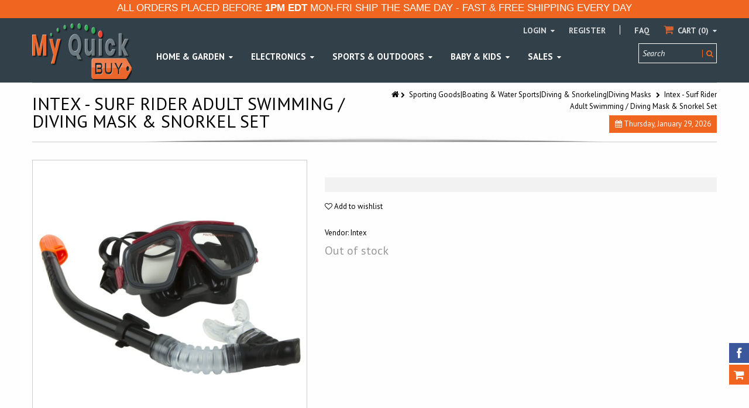

--- FILE ---
content_type: text/html; charset=utf-8
request_url: https://www.myquickbuy.com/collections/all?view=ajax
body_size: 12680
content:

<ul>
  
  
  <li class="p" data-h="restrainer-strap-for-9ft-x-18ft-x-52in-12ft-x-24ft-x-52in-16ft-x-32ft-x-52in-intex-rectangular-ultra-frame-pools" data-t="Restrainer Strap for 9ft X 18ft X 52in, 12ft X 24ft X 52in, 16ft X 32ft X 52in Intex Rectangular Ultra Frame Pools"></li>
  
  <li class="p" data-h="intex-jungle-adventure-play-center-inflatable-kiddie-spray-wading-pool" data-t="Intex Jungle Adventure Play Center Inflatable Kiddie Spray Wading Pool"></li>
  
  <li class="p" data-h="2017-2018-only-intex-ultra-frame-pool-horizontal-bar-part-12428" data-t="2017-2018 Only Intex Ultra Frame Pool Horizontal Bar Part 12428"></li>
  
  <li class="p" data-h="intex-u-shaped-side-support-for-rectangular-frame-pool-gray-only" data-t="Intex U-Shaped Side Support For Rectangular Frame Pool (Gray Only)"></li>
  
  <li class="p" data-h="intex-56475ep-swim-center-family-lounge-inflatable-pool-90-x-90-x-26-ages-3" data-t="Intex 56475EP Swim Center Family Lounge Inflatable Pool 90" X 90" X 26""></li>
  
  <li class="p" data-h="intex-pool-ladder-for-42-inch-wall-height-above-ground-pools" data-t="Intex Pool Ladder for 42-Inch Wall Height Above Ground Pools"></li>
  
  <li class="p" data-h="next-level-apparel-the-firm-v-neck-gray-t-shirt-x-large" data-t="Next Level Apparel The Firm V-Neck Gray T-Shirt, X-Large"></li>
  
  <li class="p" data-h="replacement-coleman-top-rail-18ft-x-48in-power-steel-round-swimming-pool" data-t="Replacement Top Rail for Bestway 18ftX48in Power Steel Deluxe Swimming Pool"></li>
  
  <li class="p" data-h="bounce-pro-14-flex-model-replacement-top-rail-without-sockets" data-t="Replacement Bounce Pro 14' Flex Model Top Rail (without Sockets)"></li>
  
  <li class="p" data-h="intex-excursion-pro-kayak-professional-series-inflatable-fishing-kayak" data-t="Intex Excursion Pro K2 Inflatable Kayak with Oars and Pump 2 Person 151" X 37" X 18""></li>
  
  <li class="p" data-h="bounce-pro-14-flex-model-replacement-top-rail-with-leg-socket" data-t="Bounce Pro 14' Flex Model Replacement Top Rail with Leg Socket"></li>
  
  <li class="p" data-h="weed-thrasher-refills" data-t="Weed Thrasher Refills"></li>
  
  <li class="p" data-h="the-firm-zip-trainer-medicine-ball-kit" data-t="The Firm Zip Trainer Medicine Ball Kit"></li>
  
  <li class="p" data-h="intex-garden-hose-drain-plug-connector" data-t="Intex Garden Hose Drain Plug Connector for Above Ground Pools"></li>
  
  <li class="p" data-h="intex-purespa-type-s1-replacement-filter-cartridges-12-pack-29001e" data-t="Intex PureSpa Type S1 Replacement Filter Cartridges (12 Pack) | 29001E"></li>
  
  <li class="p" data-h="intex-leg-beam-joint-for-ultra-frame-pool-2017-model" data-t="Replacement Intex T-Joint For Ultra Frame Pool 15Ft and Above (2017 Model and up)"></li>
  
  <li class="p" data-h="intex-vertical-leg-end-cap-for-16-x48-18-x48-18-x52-20-x48-24-x52-ultra-frame-pools" data-t="Replacement Leg Cap for Intex Ultra Frame Pool 16X48 18X48 18X52 20X48 24X52"></li>
  
  <li class="p" data-h="intex-12476-leg-cap-for-18ft-x-48in-24ft-x-52in-round-prism-frame-pools" data-t="Intex 12476  Leg Cap for 18ft X 48in & 24ft X 52in Round Prism Frame Pools"></li>
  
  <li class="p" data-h="58854ep-intex-river-run-connect-lounge-inflatable-floating-water-tube-w-built" data-t="Intex River Run Connect Lounge 58854EP Inflatable Floating Water Tube"></li>
  
  <li class="p" data-h="intex-pool-accessory-kit-with-pump-hoses-plunger-valves-jet-nozzle-and-small-strainer-set" data-t="Intex pool accessory kit with pump hoses, plunger valves, jet nozzle and Small strainer set"></li>
  
  <li class="p" data-h="intex-handheld-rechargeable-vacuum-with-telescoping-aluminum-shaft-and-two-in" data-t="Intex Handheld Rechargeable Vacuum with Telescoping Aluminum Shaft and Two"></li>
  
  <li class="p" data-h="intex-type-a-easy-set-pool-filter-cartridge-18-pack-29000e-59900e" data-t="Intex Type A Easy Set Pool Filter Cartridge (18-Pack) | 29000E (59900E)"></li>
  
  <li class="p" data-h="keith-urban-acoustic-electric-guitar-ripcord-40-pc-brazilian-burst-right-handed" data-t="Keith Urban Player Acoustic Electric Guitar Ripcord 40-pc Brazilian Burst Right"></li>
  
  <li class="p" data-h="intex-water-slide-inflatable-play-center-131-x-81-x-46-for-ages-6" data-t="Intex Water Slide Inflatable Play Center, 131" X 81" X 46" for Ages 6 and up"></li>
  
  <li class="p" data-h="intex-river-run-connect-lounge-inflatable-floating-water-tube-58854ep-6-pack" data-t="Intex River Run Connect Lounge Inflatable Floating Water Tube 58854EP (6 Pack)"></li>
  
  <li class="p" data-h="bounce-pro-14-round-trampoline-vertical-leg-extension" data-t="Bounce Pro 14' Round Trampoline Vertical Leg Extension (6A)"></li>
  
  <li class="p" data-h="next-level-apparel-the-firm-v-neck-gray-t-shirt-medium" data-t="Next Level Apparel The Firm V-Neck Gray T-Shirt Medium"></li>
  
  <li class="p" data-h="next-level-apparel-the-firm-v-neck-gray-t-shirt-large" data-t="Next Level Apparel The Firm V-Neck Gray T-Shirt Large"></li>
  
  <li class="p" data-h="intex-new-horizontal-beam-b-for-12x24x52-rectangular-ultra-frame-pool" data-t="Replacement Horizontal Pole (B) for 24ftX12ftX52in Rectangular Ultra Frame Pool"></li>
  
  <li class="p" data-h="11489-1-1-4in-dia-plastic-hose-clamp-4-pack" data-t="Replacement Intex 11489 1-1/4in Dia Plastic Hose Clamp 4-Pack"></li>
  
  <li class="p" data-h="pool-inlet-air-adaptor" data-t="Replacement Small Pool Inlet Air Adapter for Intex Pools"></li>
  
  <li class="p" data-h="5lb-box-of-assorted-misprint-ink-pens-bulk-ballpoint-pens-retractable-metal-lot-wholesale" data-t="5lb Box Of Assorted Misprint Ink Pens Bulk Ballpoint Pens Retractable Metal Lot Wholesale"></li>
  
  <li class="p" data-h="bouncepro-14-round-trampoline-vertical-leg-extension-with-holes-6b" data-t="BouncePro 14' Round Trampoline Vertical Leg Extension with Holes (6B)"></li>
  
  <li class="p" data-h="intex-type-a-easy-set-pool-filter-cartridge-24-pack-29000e-59900e" data-t="Intex Type A Easy Set Pool Filter Cartridge (24-Pack) | 29000E (59900E)"></li>
  
  <li class="p" data-h="intex-1-0m-x-dia-1-1-4-pump-hose-replacement-part-11873" data-t="Intex 1.0m X Dia 1-1/4" Pump Hose Replacement Part 11873"></li>
  
  <li class="p" data-h="intex-purespa-type-s1-replacement-filter-cartridges-6-pack-29001e" data-t="Intex PureSpa Type S1 Hot Tub Replacement Filter Cartridge 6-Pack"></li>
  
  <li class="p" data-h="2-pack-rare-htf-rainbow-color-new-intex-sit-n-float-inflatable-pool-raft-chair-lounge" data-t="Intex Sit 'N Float Inflatable Pool Float 60" x 39" Rainbow (2-Pack)"></li>
  
  <li class="p" data-h="biolite-cookstove" data-t="BioLite Cook Stove portable camping hiking cooker"></li>
  
  <li class="p" data-h="outdoor-research-firemark-gloves-black-medium" data-t="Outdoor Research Firemark Gloves, Black, Medium"></li>
  
  <li class="p" data-h="intex-26725eh-15ft-x-48in-prism-frame-pool-set-gray-pump-ladder-cover-ground-cloth" data-t="Intex 26725EH 15Ft X 48In Prism Frame Swimming Pool Set with 1000GPH Filter Pump"></li>
  
  <li class="p" data-h="skywalker-trampoline-frame-parts-15-replacement-t-socket" data-t="Skywalker Trampoline Frame Parts 15' Replacement T-Socket"></li>
  
  <li class="p" data-h="2-hose-adapters-for-intex-pools" data-t="2 Hose Adapters for Intex Pools"></li>
  
  <li class="p" data-h="replacement-vertical-leg-summer-waves-16-x-48-elite-metal-frame-round-pool" data-t="Replacement Vertical Leg Summer Waves 16' x 48" Elite Metal Frame Round Pool"></li>
  
  <li class="p" data-h="intex-26669eg-krystal-clear-saltwater-system-e-c-o-for-up-to-15000-gallon-above-ground-pools-110-120v-gfci" data-t="Intex 26669EG Saltwater System ECO 15000 Gallon Above Ground Pools 110-120V GFCI"></li>
  
  <li class="p" data-h="shake-weight-for-women-with-bonus-video-content" data-t="Shake Weight for Women With Bonus DVD 2.5lbs"></li>
  
  <li class="p" data-h="intex-18ft-x-48in-easy-set-pool-set" data-t="Intex 18ft X 48in Easy Set Pool Set"></li>
  
  <li class="p" data-h="intex-18-easy-set-swimming-pool-debris-vinyl-cover-tarp" data-t="Intex 18' Easy Set Swimming Pool Debris Vinyl Cover Tarp"></li>
  
  <li class="p" data-h="intex-leg-beam-t-joint-for-18ft-x-52in-20ft-x-52in-22ft-x-52in-24ft-x-52in-26ft-x-52in-ultra-frame-pools" data-t="Replacement 11450 Intex Leg & Beam T-Joint for Ultra Frame Pools (Metal T-Joint)"></li>
  
  <li class="p" data-h="intex-surface-skimmer-housing-complete-set" data-t="Intex Surface Skimmer Housing Complete Set"></li>
  
  <li class="p" data-h="26005e-large-pool-1-1-2-fittings-set-1900-2500gph-with-2-1-1-4-strainers" data-t="Intex 26005E Above Ground Swimming Pool Inlet Replacement Part Kit for Large Pool (3 Holes)"></li>
  
  <li class="p" data-h="my-get-up-go-cane-1" data-t="My Get Up and Go Cane Portable Walking Support with Built in LED Light"></li>
  
  <li class="p" data-h="blue-wave-drift-escape-u-seat-inflatable-lounger-blue" data-t="Blue Wave Drift + Escape U-Seat Inflatable Lounger, Blue"></li>
  
  <li class="p" data-h="replacement-coleman-vertical-pool-leg-for-18ftx48in-power-steel-round-swimming-pool" data-t="Replacement Vertical Leg for Coleman and Bestway Power Steel  Deluxe Pool 18x48 and 20x48"></li>
  
  <li class="p" data-h="3-pack-kirkland-pink-green-blue-glitter-dots-sheer-wire-edge-ribbon-1-5-in-x-50-yd" data-t="3-Pack Kirkland Pink Green Blue Glitter Dots Sheer Wire Edge Ribbon 1.5 in x 50 Yd"></li>
  
  <li class="p" data-h="everyhero-full-body-wipes-for-adults-20-count-unscented-extra-large-13x-12-2-pack" data-t="everyHERO Full Body Wipes for Adults 20-Count Unscented Extra Large 13"x 12" (2-Pack)"></li>
  
  <li class="p" data-h="electron-shooter-laser-game-for-trampolines-with-enclosures" data-t="Electron Shooter Laser Game for Trampolines with Enclosures"></li>
  
  <li class="p" data-h="playhut-ez-twist-heavy-duty-xxx-large-bbq-grill-cover" data-t="Playhut EZ Twist Heavy Duty XXX Large BBQ Grill Cover"></li>
  
  <li class="p" data-h="replacement-intex-12799-beam-and-leg-joint-13ft-to-16ft-round-metal-frame-pool-plastic" data-t="Replacement Intex 12799 Beam and Leg Joint 13ft to 16ft Round Metal Frame Pool (Plastic)"></li>
  
  <li class="p" data-h="intex-surface-skimmer-replacement-hose" data-t="Replacement Intex Surface Skimmer Hose"></li>
  
  <li class="p" data-h="intex-candy-color-inflatable-lounges-40-diameter-6-pack" data-t="Intex Candy Color Inflatable Lounges 40" Diameter 6 Pack"></li>
  
  <li class="p" data-h="sylvania-stay-lit-color-action-200-led-mini-lights-with-remote-control-66-feet" data-t="Sylvania Stay-Lit Color Action 200 LED Mini Lights with Remote Control 66-feet"></li>
  
  <li class="p" data-h="shake-weight-exercise-weight-2-1-2-lb-boxed" data-t="Shake Weight Exercise Weight 2-1/2 Lb. Boxed, White"></li>
  
  <li class="p" data-h="intex-deluxe-wall-mount-swimming-pool-surface-skimmer-58949e" data-t="INTEX Deluxe Wall Mount Swimming Pool Surface Skimmer | 58949E"></li>
  
  <li class="p" data-h="intex-deluxe-cleaning-maintenance-swimming-pool-kit-with-vacuum-pole-28003e" data-t="Intex Deluxe 28003E Cleaning Maintenance Swimming Pool Kit with Vacuum & Pole"></li>
  
  <li class="p" data-h="intex-26667eg-krystal-clear-saltwater-system-e-c-o-for-up-to-7000-gallon-above-ground-pools-110-120v-gfci" data-t="Intex 26667EG Krystal Clear Saltwater Pool Chlorine System 7,000GPH for Above Ground Pools"></li>
  
  <li class="p" data-h="intex-river-run-connect-lounge-four" data-t="Intex River Run Connect Lounge (Four)"></li>
  
  <li class="p" data-h="intex-deluxe-pool-ladder-with-removable-steps-for-52-inch-wall-height-above-ground-pools" data-t="Intex Deluxe Pool Ladder with Removable Steps for 52-Inch Wall Height Above Ground Pools"></li>
  
  <li class="p" data-h="soft-spa-and-bath-pillow-with-weighted-tail-in-white" data-t="Soft Spa and Bath Pillow with Weighted Tail in White"></li>
  
  <li class="p" data-h="skywalker-trampoline-frame-parts-14-replacement-t-socket" data-t="Skywalker Trampoline Replacement 14FT T-Socket"></li>
  
  <li class="p" data-h="intex-15ft-x-42in-easy-set-pool-set-with-filter-pump-ladder-ground-cloth-pool-cover-26165eh" data-t="Intex 15ft X 42in Easy Set Pool Set with Filter Pump, Ladder, Ground Cloth & Pool Cover 26165EH"></li>
  
  <li class="p" data-h="intex-automatic-pool-cleaner-for-above-ground-pools-1" data-t="Intex Automatic Pool Cleaner for Above Ground Pools"></li>
  
  <li class="p" data-h="intex-petal-76-x-49-inch-inflatable-floating-lounge-chair-pool-float-lounger-cupholder-connector-tethers-blue" data-t="Intex Petal Lounge 76in X 49in Inflatable Floating Pool Float"></li>
  
  <li class="p" data-h="intex-double-pillow-back-lounge" data-t="Intex Double Pillow Back Lounge 2 Person Lounge 78in x 46in"></li>
  
  <li class="p" data-h="the-firm-cardio-to-go-kit" data-t="The FIRM Cardio To Go Kit jump rope toning cord resistance loop"></li>
  
  <li class="p" data-h="outward-hound-kyjen-2657-hide-a-squirrel-limited-edition-plush-dog-toys-11-piece-squeak-toy-extra-large-brown" data-t="Outward Hound Kyjen Hide-A-Squirrel plush Dog Toys 11-Piece Squeak Toy Brown"></li>
  
  <li class="p" data-h="mari-winsor-slimming-pilates-kit" data-t="Mari Winsor Slimming Pilates Kit"></li>
  
  <li class="p" data-h="3-rolls-rustic-burlap-wire-edge-ribbon-christmas-gift-bows-kirkland-signature-50-yd" data-t="Wire-Edged Ribbon Brown Burlap 1.5-inch X 50 Yards 3-Rolls"></li>
  
  <li class="p" data-h="mari-winsors-slimming-pilates-kit-basic-dvd" data-t="Mari Winsor's Slimming Pilates Kit: Basic [DVD]"></li>
  
  <li class="p" data-h="members-mark-novelty-ride-on-pool-float-shark" data-t="Member's Mark Novelty Ride-On Pool Float - Shark"></li>
  
  <li class="p" data-h="intex-replacement-joint-pin-seal-for-13-24-round-metal-frame-pools-6-pack" data-t="Intex Replacement Joint Pin & Seal for 10ft-12ft Round Metal Frame Pools 6 Pack"></li>
  
  <li class="p" data-h="everyhero-full-body-wipes-for-adults-20-count-unscented-extra-large-13x-12-3-pack" data-t="everyHERO Full Body Wipes for Adults 20-Count Unscented Extra Large 13"x 12" (3-Pack)"></li>
  
  <li class="p" data-h="bouncepro-5-5-replacement-springs-silver-12-count" data-t="Bounce Pro 5.5"  Replacement Springs Silver 12 Count Five and Half Inch"></li>
  
  <li class="p" data-h="outdoor-research-womens-seamseeker-medium-gloves-cafe-earth-rio-for-climbing" data-t="Outdoor Research Women's Seamseeker Medium Gloves - Cafe/Earth/Rio for Climbing"></li>
  
  <li class="p" data-h="kidkraft-chef-s-cook-n-create-island-play-kitchen-with-ez-kraft-assembly" data-t="KidKraft Chef’s Cook N Create Island Play Kitchen with EZ Kraft Assembly"></li>
  
  <li class="p" data-h="quirky-bnd-1-cw1-bandits-all-purpose-rubber-bands-with-hooks-2-pack" data-t="Quirky BND-1-CW1 Bandits All-Purpose Rubber Bands with Hooks 2-Pack"></li>
  
  <li class="p" data-h="intex-sit-n-float-inflatable-lounge-12-pack-pink-blue-rainbow-60-x-39" data-t="Intex Sit N Float Inflatable Lounge 12 Pack  Pink Blue Rainbow 60" x 39""></li>
  
  <li class="p" data-h="intex-sit-n-float-inflatable-lounges-pink-blue-2-pack-60-x-39" data-t="Intex Sit 'N Float Inflatable Lounges Pink & Blue 2-Pack 60" X 39""></li>
  
  <li class="p" data-h="ge-100-miniature-lights-energy-smart-constanton-pure-white" data-t="GE 100 LED Miniature Lights Energy Smart ConstantOn Pure White"></li>
  
  <li class="p" data-h="pre-lit-flocked-artificial-birch-tree-296-warm-white-led-lights-set-of-2" data-t="Pre Lit Flocked Artificial Birch Tree 296 Warm White LED Lights Set of 2"></li>
  
  <li class="p" data-h="intex-playhouse-jump-o-lene-inflatable-child-toddler-bouncer-jumper-ball-pit" data-t="Jump-O-Lene Inflatable Bouncer Play House Ball Pit 68.5"L X 68.5"W X 44"H"></li>
  
  <li class="p" data-h="ge-100-miniature-lights-energy-smart-constanton-pure-white-3-pack" data-t="GE 100 Miniature Lights Energy Smart ConstantOn Pure White 3-Pack"></li>
  
  <li class="p" data-h="intex-15ft-x-48in-metal-frame-pool-set-with-filter-pump-ladder-ground-cloth-pool-cover" data-t="Intex 15ft X 48in Metal Frame Pool Set with Filter Pump, Ladder, Ground Cloth & Pool Cover"></li>
  
  <li class="p" data-h="intex-18ft-x-9ft-x-52in-ultra-frame-rectangular-pool-set-with-sand-filter-pump-ladder-ground-cloth-pool-cover" data-t="Intex 18'X9'X52" Ultra Frame Rectangular Pool Set Sand Filter Pump, Ladder, Ground Cloth & Cover"></li>
  
  <li class="p" data-h="intex-solar-heater-mat-for-above-ground-swimming-pool-47in-x-47in" data-t="Intex Solar Heater Mat for Above Ground Swimming Pool, 47In X 47In"></li>
  
  <li class="p" data-h="2-ea-slime-20165-5-150-psi-dual-head-digital-truck-tire-air-pressure-gauges" data-t="(2) ea Slime 20165 5-150 PSI, Dual Head, Digital Truck Tire Air Pressure Gauges"></li>
  
  <li class="p" data-h="nobowl-interactive-indoor-hunting-cat-feeder-complete-training-system" data-t="NoBowl Interactive Indoor Hunting Cat Feeder Complete Training System"></li>
  
  <li class="p" data-h="weed-thrasher-replacement-cutters-tools-and-hardware-as-seen-on-tv-product" data-t="Weed Thrasher Replacement Cutters - 24 Count - As Seen On TV Product"></li>
  
  <li class="p" data-h="replacement-intex-12802-beam-leg-joint-13ft-to-16ft-greywood-prism-frame-pool" data-t="Replacement Intex 12802 Leg Joint 13ft to 16ft Prism Frame Pool"></li>
  
  <li class="p" data-h="intex-river-run-i-inflatable-water-floating-tubes-6-pack-1" data-t="INTEX River Run I Inflatable Water Floating Tubes - 6 Pack"></li>
  
  <li class="p" data-h="intex-new-10920-horizontal-beam-a-for-12x24x52-rectangular-ultra-frame-pool" data-t="Replacement Horizontal Pole (A) for 24ftX12ftX52in Rectangular Ultra Frame Pool"></li>
  
  <li class="p" data-h="replacement-intex-12798-beam-leg-joint-10ft-to-12ft-round-metal-frame-pool" data-t="Replacement Intex 12798 Beam - Leg Joint 10ft to 12ft Round Metal Frame Pool"></li>
  
  <li class="p" data-h="soft-spa-and-bath-pillow-with-weighted-tail-in-bronze" data-t="Soft Spa and Bath Pillow with Weighted Tail in Bronze"></li>
  
  <li class="p" data-h="intex-giant-9-5-inflatable-floating-water-swimming-pool-lake-mat-platform-pad" data-t="INTEX GIANT 9.5' INFLATABLE FLOATING WATER SWIMMING POOL LAKE MAT PLATFORM PAD"></li>
  
  <li class="p" data-h="skywalker-trampoline-16-round-replacement-parts-top-tube-key-no-2" data-t="Skywalker Trampoline 16' OVAL Replacement Parts, Top Tube Key NO 2 (Small Arc)"></li>
  
  <li class="p" data-h="intex-12ft-x-30in-metal-frame-pool-set" data-t="Intex 12ft X 30in Metal Frame Pool Set"></li>
  
  <li class="p" data-h="intex-10926-replacement-horizontal-beam-c-for-12x24x52-rectangular-ultra-frame-pool" data-t="Replacement Horizontal Pole (C) for 24ftX12ftX52in Rectangular Ultra Frame Pool"></li>
  
  <li class="p" data-h="intex-easy-pool-set-18-feet-by-48-inch" data-t="Intex 18ft X 48in Easy Pool Above Ground Swimming Pool Set"></li>
  
  <li class="p" data-h="pack-of-6-intex-29000e-59900e-easy-set-pool-replacement-type-a-or-c-filter" data-t="Pack of 6 Intex 29000E 59900E Easy Set Pool Replacement Type A or C Filter"></li>
  
  <li class="p" data-h="omotiya-pool-volleyball-net-set-with-base-net-volleyballs-and-pump-39-x-256-x-6-5" data-t="OMOTIYA Pool Volleyball Net Set with Base, Net, Volleyballs and Pump 39" X 256" X 6.5""></li>
  
  <li class="p" data-h="intex-small-strainer-assembly" data-t="Intex Small Strainer Assembly"></li>
  
  <li class="p" data-h="intex-11871-dia-1-1-4-32mm-hose-t-joint" data-t="Intex 11871 Hose T-Joint with 1.25in (32mm) Dia"></li>
  
  <li class="p" data-h="intex-18-pocket-suntanner-inflatable-lounge-74-x-28-pink-blue-2-pack" data-t="Intex 18-Pocket Suntanner Inflatable Lounge 74" X 28" Pink & Blue, 2-Pack"></li>
  
  <li class="p" data-h="intex-18-pocket-suntanner-inflatable-lounge-74-x-28-colors-may-vary-4-pack" data-t="Intex 18-Pocket Suntanner Inflatable Lounge, 74" X 28", (Colors May Vary), (4-Pack)"></li>
  
  <li class="p" data-h="intex-swim-center-inflatable-family-lounge-pool-88-x-85-x-30-for-ages-3" data-t="Intex Swim Center Inflatable Family Lounge Pool, 88" X 85" X 30", for Ages 3+"></li>
  
  <li class="p" data-h="intex-15-feet-x-48-inches-prism-frame-swimming-pool-set-w-ladder-cover-pump" data-t="Intex 15 Feet x 48 Inches Prism Frame Swimming Pool Set w/ Ladder, Cover, & Pump"></li>
  
  <li class="p" data-h="intex-1-5-in-dia-accessory-replacement-hose-39-in-long" data-t="Intex 1.5 in Dia. Accessory Replacement Hose 39 in Long"></li>
  
  <li class="p" data-h="intex-replacement-wall-fitting-flat-rubber-gasket-washer" data-t="Intex Replacement Wall Fitting Flat Rubber Gasket Washer"></li>
  
  <li class="p" data-h="bouncepro-15ft-round-trampoline-vertical-leg-extension-left" data-t="BouncePro 15FT Round Trampoline Vertical Leg Extension - Left"></li>
  
  <li class="p" data-h="skywalker-trampoline-15-round-replacement-frame-part-leg-extension" data-t="Skywalker Trampoline 15' Round Replacement Frame Part, Leg Extension"></li>
  
  <li class="p" data-h="skywalker-trampoline-16-oval-replacement-frame-part-t-socket" data-t="Skywalker Trampoline 16' OVAL Replacement Frame Part, T-Socket"></li>
  
  <li class="p" data-h="add-on-motion-sensor-for-mfg-part-hs3620-and-hs3605" data-t="Add On Motion Sensor for mfg part  HS3620 and HS3605"></li>
  
  <li class="p" data-h="8101-4810-01-malibu-landscape-lighting-tree-wall-deck-mount-adapter-pack-of-4" data-t="8101-4810-01 Malibu Landscape Lighting Tree/Wall/Deck Mount Adapter (Pack of 4)"></li>
  
  <li class="p" data-h="everyhero-full-body-wipes-for-adults-20-count-unscented-extra-large-13x-12-6-pack" data-t="everyHERO Full Body Wipes for Adults 20-Count Unscented Extra Large 13"x 12" (6-Pack)"></li>
  
  <li class="p" data-h="replacement-intex-12465-leg-cap-for-14ft-15ft-16ft-round-prism-frame-pools-1" data-t="Replacement Intex 12465 Leg Cap for 14ft, 15ft, 16ft Round Prism Frame Pools"></li>
  
  <li class="p" data-h="intex-swimming-pool-easy-set-filter-cartridge-replacement-type-h-6-pack-29007e" data-t="Intex Swimming Pool Easy Set Filter Cartridge Replacement Type H (6-Pack) 29007E"></li>
  
  <li class="p" data-h="nobowl-interactive-indoor-hunting-cat-feeder-training-system-3-complete-sets" data-t="NoBowl Interactive Indoor Hunting Cat Feeder Training System 3 Complete Sets"></li>
  
  <li class="p" data-h="budge-heavy-duty-truck-tailgate-crash-pad-fits-54w-x-32h" data-t="Budge Heavy Duty Truck Tailgate/Crash Pad Fits 54"W x 32"H"></li>
  
  <li class="p" data-h="ge-designer-collection-lighted-outlet-cover-wallplate-switch-receptacle-6-pack" data-t="GE Designer Collection Lighted Outlet Cover Wallplate Switch Receptacle 6 Pack"></li>
  
  <li class="p" data-h="king-of-shaves-azor-pola-hybrid-synergy-razor-white-1" data-t="King of Shaves Azor Pola Hybrid Synergy Razor White"></li>
  
  <li class="p" data-h="replacement-intex-t-joint-for-14-x-42-ultra-prism-frame-round-pool-2018-2019" data-t="Replacement Intex T-Joint for 14' x 42" Prism Frame Round Pool (2018-2019) Metal"></li>
  
  <li class="p" data-h="intex-replacement-gasket-and-air-release-valve-set" data-t="Intex Replacement Gasket and Air Release Valve Set"></li>
  
  <li class="p" data-h="kid-galaxy-poseable-9-inch-dinosaur-action-6-pack-1" data-t="Kid Galaxy Poseable 9-inch Dinosaur Action 6-Pack"></li>
  
  <li class="p" data-h="zip-trainer-by-the-firm-firm-cardio-4-workouts-on-2-dvds" data-t="Zip Trainer by The FIRM Firm & Cardio 4 Workouts on 2 DVDs"></li>
  
  <li class="p" data-h="intex-1-5-inch-1-5w-white-led-hydroelectric-power-pool-light-fixture-28692e" data-t="Intex LED Pool Light with Hydroelectric Power Pool Light for 1 1/2-inch Fittings"></li>
  
  <li class="p" data-h="intex-small-inlet-assembly" data-t="Replacement Intex Pool Inlet Assembly for Pools with 1.25 inch Hoses"></li>
  
  <li class="p" data-h="intex-25006-replacement-rubber-washer-ring-pack-for-large-pool-strainers-1-set" data-t="Intex 25006 Replacement Rubber Washer & Ring Pack for Large Pool Strainers 1 Set"></li>
  
  <li class="p" data-h="hose-conversion-adapters-kit-for-intex-1500gph-and-2500gph-pumps" data-t="Hose Conversion Adapters kit for Intex 1500gph and 2500gph pumps"></li>
  
  <li class="p" data-h="intex-deluxe-pool-maintance-kit-new-2012" data-t="Intex Deluxe Pool Maintance Kit New 2012"></li>
  
  <li class="p" data-h="thermacell-heated-insoles-proflex-wireless-rechargeable-small" data-t="ThermaCELL Heated Insoles ProFLEX Wireless & Rechargeable, Small"></li>
  
  <li class="p" data-h="playhut-e-z-twist-food-covers-5-piece-set-blue" data-t="Playhut E Z Twist Food Covers 5 Piece Set  Blue"></li>
  
  <li class="p" data-h="pet-armor-pro-advanced-toy-4-10-9-lbs-3-pack-plus-1-container-fresh-n-clean-oxy-odor-stain-remove-remover-2oz" data-t="Pet Armor Pro Advanced Toy 4-10 lbs 3 Pack Plus 1 Container Fresh N Clean Oxy Odor Stain Remove Remover 2OZ"></li>
  
  <li class="p" data-h="6-pack-rare-htf-rainbow-color-new-intex-sit-n-float-inflatable-pool-raft-chair-lounge" data-t="6 Pack Rare HTF RAINBOW Color New INTEX Sit N Float Inflatable Pool Raft Chair Lounge"></li>
  
  <li class="p" data-h="intex-sit-n-float-inflatable-lounges-blue-and-pink-4-pack-60-x-39" data-t="Intex Sit 'N Float Inflatable Lounges Blue and Pink 4 Pack 60" X 39""></li>
  
  <li class="p" data-h="accessory-hose-for-intex-and-soft-sided-pools-1-25-x-59-inch-2-pack" data-t="Accessory Hose for Intex and Soft Sided Pools - 1.25 x 59 Inch (2-Pack)"></li>
  
  <li class="p" data-h="intex-29012e-purespa-filter-cartridge-type-s2-for-various-purespa-models-12-pack" data-t="Intex 29012E PureSpa Filter Cartridge Type S2 for Various PureSpa Models 12-Pack"></li>
  
  <li class="p" data-h="intex-29011e-type-s1-purespa-easy-set-pool-spa-hot-tub-filter-replacement-cartridges-18-filters-blue-and-white" data-t="Intex 29001 Filter Cartridges PureSpa Type S1 Filter Cartridge 18-Pack"></li>
  
  <li class="p" data-h="sharper-image-elevated-pet-bowls-with-storage-and-3-in-1-pet-scooper-clip" data-t="Elevated Pet Bowls with Storage and 3 in 1 Pet Scooper Clip"></li>
  
  <li class="p" data-h="yamazaki-merge-duo-3-piece-completer-flatware-set-18-8-stainless-steel" data-t="Yamazaki Merge Duo 3-piece Completer Flatware Set 18/8 Stainless Steel"></li>
  
  <li class="p" data-h="intex-challenger-k1-inflatable-kayak-with-oars-and-pump-green-blue-2-pack" data-t="Intex Challenger K1 Inflatable Kayak with Oars and Pump Green/Blue (2-Pack)"></li>
  
  <li class="p" data-h="kirkland-wire-edged-black-plaid-ribbon-with-gold-accent-50yd-x-2-5in" data-t="Kirkland Wire Edged Black Plaid Ribbon with Gold Accent 50yd X 2.5in"></li>
  
  <li class="p" data-h="ballsy-b2-trimmer-balls-and-body-grooming-with-2-quick-change-trimmer-heads" data-t="Ballsy B2 Trimmer Balls and Body Grooming with 2 Quick Change Trimmer Heads"></li>
  
  <li class="p" data-h="intex-easy-set-10-x-30-swimming-pool-with-filter-pump" data-t="Intex Easy Set 10ft X 30in Swimming Pool with 330GPH Filter Pump"></li>
  
  <li class="p" data-h="intex-58894ep-18-pocket-suntanner-lounge-74x28" data-t="Intex 58894EP 18-Pocket Suntanner Lounge 74"x28""></li>
  
  <li class="p" data-h="intex-16ft-x-48in-ultra-xtr-pool-set-with-sand-filter-pump-ladder-ground-cloth-pool-cover" data-t="Intex 16ft X 48in Ultra XTR Pool Set with Sand Filter Pump, Ladder, Ground Cloth & Pool Cover"></li>
  
  <li class="p" data-h="kac-heavy-duty-k2-sport-2-inch-hitch-rear-mounted-2-bike-bike-rack-1" data-t="KAC Heavy Duty K2 Sport 2 Inch Hitch Rear Mounted 2-Bike Bike Rack"></li>
  
  <li class="p" data-h="neverlost-addon-scout-hunting-backpack-28l-black-orange" data-t="NeverLost AddOn Scout Hunting Backpack 28l  Black/Orange"></li>
  
  <li class="p" data-h="kirkland-signature-4-roll-christmas-gift-wrap-180-sq-ft-total-poinsettia-plaid-off-white-green" data-t="Kirkland Signature 4 Roll Christmas Gift Wrap 180 sq ft Total Poinsettia/Plaid/Off White/Green"></li>
  
  <li class="p" data-h="seville-classics-genuine-sheepskin-short-wool-seat-cushion-for-extreme-comfort" data-t="Seville Classics Genuine Sheepskin Short Wool Seat Cushion for Extreme Comfort"></li>
  
  <li class="p" data-h="gemmy-10-5-ft-pre-lit-led-giant-sized-fuzzy-standing-reindeer-christmas-inflatable" data-t="Gemmy 10.5-FT Pre-Lit LED Giant-Sized Fuzzy Standing Reindeer Christmas Inflatable"></li>
  
  <li class="p" data-h="skywalker-trampoline-replacement-frame-parts-t-joint-for-15-round-trampoline" data-t="Skywalker Trampoline Replacement Frame Parts T-Joint for 15' Round Trampoline"></li>
  
  <li class="p" data-h="laser-x-blaster-to-blaster-4-player-set" data-t="Laser X Blaster-to-Blaster 4-Player Set"></li>
  
  <li class="p" data-h="intex-floating-led-inflatable-ball-light-with-multi-color-illumination-battery-powered" data-t="Intex LED Floating Inflatable Ball Light with Multi-Color Illumination Battery"></li>
  
  <li class="p" data-h="yamazaki-denali-satin-5-piece-flatware-place-setting-18-8-stainless-steel-1" data-t="Yamazaki Denali Satin 5-Piece Flatware Place Setting 18/8 Stainless Steel"></li>
  
  <li class="p" data-h="home-accents-holiday-7ft-color-changing-led-unicorn-holiday-inflatable" data-t="Home Accents Holiday 7FT Color Changing LED Unicorn Holiday Inflatable"></li>
  
  <li class="p" data-h="40-holiday-cards-with-matching-self-sealing-foil-envelopes-scenic-holiday" data-t="40 Holiday Cards with Matching Self-Sealing Foil Envelopes - Scenic Holiday"></li>
  
  <li class="p" data-h="smarttemp-hot-cold-dual-action-pain-relief-1" data-t="SmartTemp Hot & Cold Dual Action Pain Relief"></li>
  
  <li class="p" data-h="members-mark-10-ft-pre-lit-holiday-inflatable-nutcracker-red" data-t="Member's Mark 10-FT Pre-Lit Holiday Inflatable Nutcracker Red"></li>
  
  <li class="p" data-h="mercasia-18-pieces-hand-decorated-glass-ornaments-in-gold-and-white" data-t="Mercasia 18-Pieces Hand Decorated Glass Ornaments in Gold and White"></li>
  
  <li class="p" data-h="intex-purespa-bundle-3-items-1-cup-holder-tray-2-spa-headrests" data-t="Intex PureSpa Bundle 3 Items 1 Cup Holder Tray 2 Spa Headrests"></li>
  
  <li class="p" data-h="holiday-living-4-piece-holiday-decor-set-with-2-trees-garland-and-wreath" data-t="Holiday Living 4-Piece Holiday Decor Set with 2 Trees, Garland and Wreath"></li>
  
  <li class="p" data-h="intex-sit-n-float-inflatable-colorful-floating-loungers-4-pack-colors-vary" data-t="Intex Sit 'N Float Inflatable Colorful Floating Loungers, 4 Pack (Colors Vary)"></li>
  
  <li class="p" data-h="now-furi-adult-aerodynamic-bicycle-helmet-white-black-matte-s-m" data-t="Now FURI - Adult Aerodynamic Bicycle Helmet White/Black Matte S/M"></li>
  
  <li class="p" data-h="ge-100-miniature-lights-energy-smart-constanton-pure-white-4-pack" data-t="GE 100 Miniature Lights Energy Smart ConstantOn Pure White 4-Pack"></li>
  
  <li class="p" data-h="kirkland-signature-wire-edged-silver-metallic-ribbon-50-yards-x-1-5-inches" data-t="Kirkland Signature Wire Edged Silver Metallic Ribbon 50 yards x 1.5 inches"></li>
  
  <li class="p" data-h="ge-energy-smart-150-led-miniature-string-lights-multi-with-green-wire-49-6-ft" data-t="GE Energy Smart 150 LED Miniature String Lights Multi with Green Wire 49.6-FT"></li>
  
  <li class="p" data-h="lazybonezz-the-lazy-bed-for-travel-or-home-black" data-t="LazyBonezz The Lazy Bed for Travel or Home Black"></li>
  
  <li class="p" data-h="swiss-safe-emergency-mylar-thermal-blankets-premium-12-micron-52-x-82-silver-10-pack" data-t="Swiss Safe Emergency Mylar Thermal Blankets Premium 12-Micron 52" X 82" Silver 10-Pack"></li>
  
  <li class="p" data-h="birdrock-home-2-pack-wall-mounted-hook-rails-6-hooks-27-inch-length" data-t="BirdRock Home 2-Pack Wall Mounted Hook Rails 6 Hooks 27-inch Length"></li>
  
  <li class="p" data-h="jobar-organizing-jewelry-valet-white-coated-wire-24-x-14-5-x-2-5" data-t="Jobar Organizing Jewelry Valet, White Coated Wire 24" x 14.5" x 2.5""></li>
  
  <li class="p" data-h="the-firm-slim-and-sculpt-stability-ball-with-dvd-green-65cm-1" data-t="The FIRM Slim and Sculpt Core 65mm Green Stability Ball with DVD"></li>
  
  <li class="p" data-h="intex-pool-type-b-replacement-filter-pump-cartridges-white-3-pack" data-t="Intex Pool Type B Replacement Filter Pump Cartridges (White), 3 Pack"></li>
  
  <li class="p" data-h="intex-motor-mount-kit-for-intex-inflatable-boats-1" data-t="Intex Motor Mount Kit for Intex Inflatable Boats"></li>
  
  <li class="p" data-h="professor-amos-fragrance-mats-cucumber-melon-2-pack" data-t="Professor Amos Fragrance Mats Cucumber Melon 2-Pack"></li>
  
  <li class="p" data-h="intex-solar-cover-reel-for-9ft-16ft-wide-above-ground-pools" data-t="Intex Solar Cover Reel, for 9ft - 16ft Wide Above Ground Pools"></li>
  
  <li class="p" data-h="broan-wireless-door-chime-button-model-rcpb750" data-t="Broan Wireless Door Chime Button Model RCPB750"></li>
  
  <li class="p" data-h="skywalker-trampoline-enclosure-blue-pole-caps-2-pack" data-t="Skywalker Trampoline Enclosure BLUE Pole Caps, 2-Pack"></li>
  
  <li class="p" data-h="intex-18ft-x-9ft-x-52in-ultra-xtr-rectangular-pool-set-with-sand-filter-pump-ladder-ground-cloth-pool-cover" data-t="Intex 18ftX9ftX52in Ultra XTR Rectangular Pool with Sand Pump, Ladder, Ground Cloth & Cover"></li>
  
  <li class="p" data-h="intex-18-x-48-round-easy-set-swimming-pool-only" data-t="Intex 18' X 48" Round Easy Set Above Ground Swimming Pool ONLY"></li>
  
  <li class="p" data-h="s2o-science-meets-clean-100ct-laundry-detergent-sheet-pouch-wildflowers-scent" data-t="S2O Science Meets Clean 100CT Laundry Detergent Sheet Pouch Wildflowers Scent"></li>
  
  <li class="p" data-h="intex-16ft-x-8ft-x-42in-prism-frame-rectangular-pool-set-with-filter-pump-ladder-ground-cloth-pool-cover" data-t="Intex 16ftX8ftX42in Prism Frame Rectangular Pool with Pump, Ladder, Ground Cloth & Cover"></li>
  
  <li class="p" data-h="under-armour-adult-speedform-professional-catchers-leg-guards-16-5-black" data-t="Under Armour Adult Speedform Professional Catcher's Leg Guards 16.5" Black"></li>
  
  <li class="p" data-h="intex-river-run-ii-water-tube-lounger-w-cooler-2-pack" data-t="INTEX River Run II Water Tube Lounger w/ Cooler (2 Pack)"></li>
  
  <li class="p" data-h="intex-pool-easy-set-filter-cartridge-type-b-18-pack-29005e-59905e" data-t="Replacement Intex Type B Filter Cartridge for Above Ground Pools 18-Pack"></li>
  
  <li class="p" data-h="intex-18ft-x-8in-round-all-season-deluxe-pool-cover-for-above-ground-pools" data-t="Intex 18FT X 8IN Round All-Season Deluxe Winter Pool Cover for Above Ground Pools"></li>
  
  <li class="p" data-h="skywalker-trampoline-frame-parts-12-round-replacement-t-socket" data-t="Skywalker Trampoline Frame Parts 12' Round Replacement T-Socket"></li>
  
  <li class="p" data-h="intex-river-run-i-inflatable-water-floating-tubes-3-pack" data-t="INTEX River Run I 53-inch Inflatable Water Floating Tubes - 3 Pack"></li>
  
  <li class="p" data-h="pool-cartridge-filter-intex-29007e-filter-h-for-new-2015-pools-pack-of-twelve" data-t="Pool Cartridge Filter - Intex 29007E Filter H For New 2015 Pools - Pack of Twelve"></li>
  
  <li class="p" data-h="replacement-t-connector-for-power-steel-18ft-x-48in-round-swimming-pool" data-t="Replacement T-CONNECTOR for Power Steel 18FT X 48IN Round Swimming Pool"></li>
  
  <li class="p" data-h="intex-empire-inflatable-chair-blue-44-x-43-x-27" data-t="Intex Empire Inflatable Chair Blue 44" X 43" X 27""></li>
  
  <li class="p" data-h="broan-wireless-door-chime-button" data-t="Broan Wireless Door Chime Button"></li>
  
  <li class="p" data-h="guava-family-lotus-replacement-play-yard-cover" data-t="Guava Family Lotus Replacement Play Yard Cover"></li>
  
  <li class="p" data-h="intex-8ft-x-24in-easy-set-above-ground-swimming-pool-only-no-pump-blue" data-t="Intex 8ft X 24in Easy Set Above Ground Swimming Pool ONLY (NO Pump) Blue"></li>
  
  <li class="p" data-h="intex-floating-recliner-lounge-2-pack" data-t="Intex Floating Recliner Lounge 2 Pack"></li>
  
  <li class="p" data-h="intex-10-foot-round-pool-cover-28030e" data-t="Intex 10 foot Round Pool Cover 28030E"></li>
  
  <li class="p" data-h="intex-vertical-leg-foot-and-end-cap-model-10309" data-t="Replacement Intex Leg Cap for 10FT - 12FT Above Ground Metal Swimming Pool"></li>
  
  <li class="p" data-h="intex-krystal-clear-saltwater-system-cg-26663-110-120v-with-gfci" data-t="Intex Krystal Clear Saltwater Pool Chlorine System 4,500 Gal 110-120V with GFCI"></li>
  
  <li class="p" data-h="remington-sp21-electric-shaver-heads-cutters" data-t="Remington SP21 Revolutionary Electric Shaving Replacement Heads and Cutters"></li>
  
  <li class="p" data-h="intex-rectangular-pool-cover-for-swim-centers-58412ep" data-t="Intex Rectangular Pool Cover for Swim Centers 58412EP"></li>
  
  <li class="p" data-h="intex-1-25-inch-0-8w-white-led-hydroelectric-power-pool-light-fixture-28691e" data-t="Intex 1.25-Inch 0.8W White LED Hydroelectric Power Pool Light Fixture 28691E"></li>
  
  <li class="p" data-h="intex-12-x-30-metal-frame-set-swimming-pool-with-530-gph-pump-filters-28211eh" data-t="Intex 12' x 30" Metal Frame Set Swimming Pool with 530 GPH Pump & Filters 28211EH"></li>
  
  <li class="p" data-h="intex-28279eh-14ft-x-33in-puncture-resistant-rectangular-frame-above-ground-backyard-outdoor-swimming-pool-with-530-gallon-filter" data-t="Intex Rectangular Frame Above Ground Pool Set with Pump 14ft 9.25in x 7ft 2 5/8in x 33in"></li>
  
  <li class="p" data-h="intex-pink-metal-frame-8ft-x-30in-above-ground-pool-set-with-pump" data-t="Intex PINK Metal Frame 8FT X 30IN Above Ground Pool Set with Pump"></li>
  
  <li class="p" data-h="replacement-coleman-power-steel-18ft-x-48in-footing-leg-caps-4-pack" data-t="Replacement Coleman Power Steel 18ft x 48in Footing (Leg Caps) 4-Pack"></li>
  
  <li class="p" data-h="intex-relaxation-island-blue-white" data-t="Intex Splash 'N Chill Inflatable Lake Island Float 145" x 125" x 20" Blue/White"></li>
  
  <li class="p" data-h="replacement-above-ground-pool-1-25-connection-hose-for-bestway-fast-set-pool" data-t="Replacement Above Ground Pool 1.25" Connection Hose for Bestway Fast Set Pool"></li>
  
  <li class="p" data-h="intex-dinoland-inflatable-play-center-131-x-90-x-44-for-ages-3" data-t="Intex Dinoland Inflatable Play Center 131" X 90" X 44" for Ages 3 and up"></li>
  
  <li class="p" data-h="intex-inflatable-corner-sofa-101-x-80-x-30" data-t="Intex Corner Sofa "L-Shaped" Inflatable Couch 101" X 80" X 30""></li>
  
  <li class="p" data-h="leki-nordic-walking-instructor-trekking-pole-100cm-130cm-black" data-t="LEKI Nordic Walking Instructor Trekking Pole 100cm-130cm Black"></li>
  
  <li class="p" data-h="the-original-face-plant-portable-compact-travel-sized-face-head-rest" data-t="The Original Face Plant: Portable, Compact, Travel-sized, Head Rest, Neck Support, Pillow"></li>
  
  <li class="p" data-h="horizontal-beam-e-for-12x24x52-rectangular-ultra-frame-pool" data-t="Replacement Horizontal Pole (E) for 24ftX12ftX52in Rectangular Ultra Frame Pool"></li>
  
  <li class="p" data-h="intex-pool-easy-set-filter-cartridge-24-pack-type-b-29005e59905e" data-t="Replacement Intex Type B Filter Cartridge for Above Ground Pools 6-Pack"></li>
  
  <li class="p" data-h="slime-20165-dual-head-digital-truck-tire-gauge-5-150-psi" data-t="Slime 20165 Dual Head Digital Truck Tire Gauge 5-150 PSI"></li>
  
  <li class="p" data-h="intex-metal-frame-pool-set-15-feet-by-48-inch-older-model" data-t="Intex Metal Frame Pool Set 15FT X 48IN (Older Model)"></li>
  
  <li class="p" data-h="replacement-intex-10932-horizontal-beam-f-for-18x9x52-rectangular-ultra-frame-pool" data-t="Replacement Intex 10932 Horizontal Beam (F) For 18'X9'X52" Rectangular Ultra Frame Pool"></li>
  
  <li class="p" data-h="bouncepro-14ft-steel-flex-enclosure-replacement-upper-frame-curved-tube" data-t="Replacement UPPER FRAME CURVED TUBE for BouncePro 14FT Steel Flex Enclosure"></li>
  
  <li class="p" data-h="installgear-8-gauge-power-or-ground-wire-red-black-wire-25-feet-each" data-t="InstallGear 8 Gauge Power or Ground Wire Red/Black Wire 25-Feet Each"></li>
  
  <li class="p" data-h="intex-type-b-pool-easy-set-filter-cartridges-pack-of-6-for-intex-2000-25" data-t="Intex Type B Pool Easy Set Filter Cartridges (Pack of 6) - For Intex 2000, 25..."></li>
  
  <li class="p" data-h="replacement-coleman-power-steel-pool-24ft-x-52in-t-connector-gray" data-t="Replacement Coleman Power Steel Pool 24ft x 52in T-Connector Gray"></li>
  
  <li class="p" data-h="bouncepro-14-replacement-trampoline-and-steel-flex-pro-enclosure-upper-frame-tube" data-t="Replacement UPPER FRAME TUBE for BouncePro 14FT Trampoline Enclosure"></li>
  
  <li class="p" data-h="skywalker-12-round-replacement-trampoline-part-leg-extension" data-t="Skywalker 12' Round Replacement Trampoline Part, Leg Extension"></li>
  
  <li class="p" data-h="intex-transparent-lounge-53-x-45-2-pack-float-pink-and-blue" data-t="Intex Transparent Lounge 53inch x 45inch 2-Pack,Float  Pink/Blue"></li>
  
  <li class="p" data-h="poulan-952-044366-12-reduced-kickback-chain-saw-replacement-guide-bar" data-t="Poulan 952-044366 12" Reduced-Kickback Chain Saw Replacement Guide Bar"></li>
  
  <li class="p" data-h="godog-bedzzz-bubble-bolster-with-chew-guard-technology-x-small-shag-tan" data-t="goDog BedZzz Bubble Bolster with Chew Guard Technology, X-Small Shag Tan"></li>
  
  <li class="p" data-h="replacement-bouncepro-trampoline-15ft-t-part-with-leg-base-frame-part" data-t="Replacement BouncePro Trampoline 15FT T-Part with Leg Base Frame Part"></li>
  
  <li class="p" data-h="members-mark-beverage-tub-with-stand-white" data-t="Member's Mark Beverage Tub with Stand White"></li>
  
  <li class="p" data-h="justin-case-rechargeable-power-case-designed-for-ipad" data-t="Justin Case Rechargeable Power Case Designed for iPad"></li>
  
  <li class="p" data-h="detroit-lions-cuce-womens-faux-leather-belt-bag" data-t="Detroit Lions Cuce Women's Faux Leather Belt Bag"></li>
  
  <li class="p" data-h="the-wave-by-the-firm-express-abs-dvd-dvd-2008" data-t="The Wave by The Firm Express Abs DVD 2008"></li>
  
  <li class="p" data-h="quirky-bnd-1-cw1-bandits-all-purpose-rubber-bands-with-hooks-3-pack" data-t="Quirky BND-1-CW1 Bandits All-Purpose Rubber Bands with Hooks 3-Pack"></li>
  
  <li class="p" data-h="2-blue-ring-debris-bags-10788-deluxe-pool-maintenance-kit-vacuum-part-intex" data-t="2 Blue Ring Debris Bags 10788 Deluxe Pool Maintenance Kit Vacuum Part Intex"></li>
  
  <li class="p" data-h="home-accents-holiday-4-ft-yuletide-lane-led-santa-with-snowboard" data-t="Home Accents Holiday 4FT Yuletide Lane LED Santa with Snowboard"></li>
  
  <li class="p" data-h="walkers-duck-commander-pro-safety-combo-kit" data-t="Walkers Duck Commander Pro Safety Combo Kit"></li>
  
  <li class="p" data-h="net-style-tangle-free-150-count-led-warm-white-lights-6-x-4-4-pack" data-t="Net-Style Tangle Free 150-Count LED Warm White Lights 6' x 4' (4-Pack)"></li>
  
  <li class="p" data-h="disney-jasmine-collection-by-sephora-nail-polish-set-limited-edition" data-t="Jasmine 6-Piece Nail Polish Set Collection By Sephora LIMITED EDITION"></li>
  
  <li class="p" data-h="barrington-studios-10-piece-holiday-gift-box-assortment" data-t="TWC Company 10-Piece Holiday Gift Box Assortment"></li>
  
  <li class="p" data-h="skywalker-trampoline-16-round-replacement-part-leg-extension" data-t="Skywalker Trampoline 16' Round Replacement Part, Leg Extension"></li>
  
  <li class="p" data-h="jolees-boutique-embossed-photo-corners-gold-accents-16-package" data-t="Jolees Boutique Embossed Photo Corners Gold Accents 16 piece"></li>
  
  <li class="p" data-h="3-pack-kirkland-signature-wire-edged-sheer-brown-ribbon-50-yards-1-5-inches" data-t="3-Pack Kirkland Signature Wire Edged Sheer Brown Ribbon 50 yards 1.5 inches"></li>
  
  <li class="p" data-h="3-pack-kirkland-wire-edged-sheer-ribbon-with-multi-color-dots-50-yards-1-5-inches" data-t="3-Pack Kirkland Wire Edged Sheer Ribbon with Multi-color Dots 50 yards 1.5 inches"></li>
  
  <li class="p" data-h="franks-deals-kyjen-pooch-pick-up-pet-clean-up-bags-100-count-pink" data-t="Pooch Pick-Up Pet Clean-Up Bags Pink 100-Count Scented Bags"></li>
  
  
</ul>